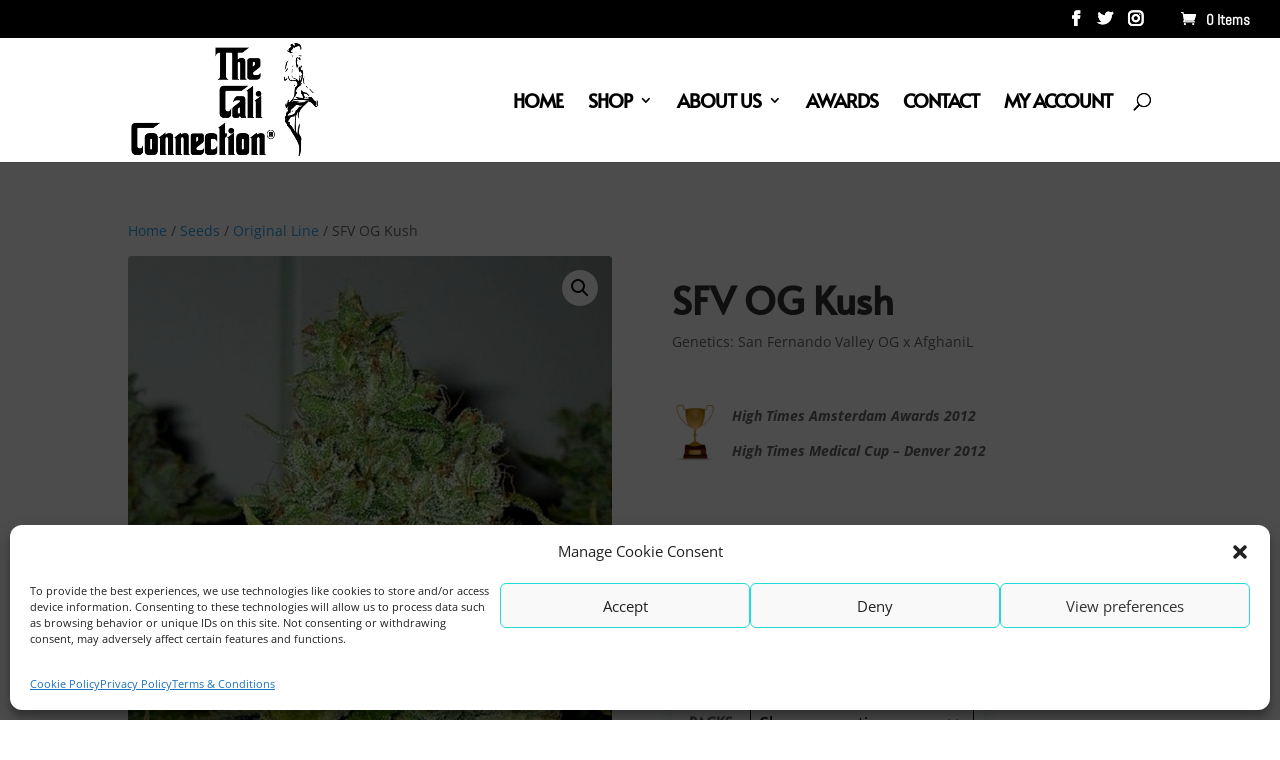

--- FILE ---
content_type: text/css; charset=utf-8
request_url: https://thecaliconnection.eu/wp-content/et-cache/435/et-core-unified-cpt-tb-295-deferred-435.min.css?ver=1767293078
body_size: 1629
content:
.et-db #et-boc .et-l .et_pb_section_0_tb_footer{filter:hue-rotate(22deg) brightness(122%);backface-visibility:hidden;height:auto;min-height:auto;filter:hue-rotate(22deg) brightness(122%);backface-visibility:hidden}html:not(.et_fb_edit_enabled) .et-db #et-fb-app #et-boc .et-l .et_pb_section_0_tb_footer:hover{filter:hue-rotate(22deg) brightness(122%);filter:hue-rotate(22deg) brightness(122%)}.et-db #et-boc .et-l .et_pb_section_0_tb_footer.et_pb_section{padding-top:25px;padding-bottom:11px;margin-top:-49px}.et-db #et-boc .et-l .et_pb_row_0_tb_footer{min-height:169px}.et-db #et-boc .et-l .et_pb_row_0_tb_footer.et_pb_row{padding-top:6px!important;padding-bottom:0px!important;margin-top:-2px!important;margin-right:auto!important;margin-left:auto!important;padding-top:6px;padding-bottom:0px}.et-db #et-boc .et-l .et_pb_text_0_tb_footer{font-family:'Alata',Helvetica,Arial,Lucida,sans-serif;background-color:#000000;border-radius:3px 3px 3px 3px;overflow:hidden;padding-top:8px!important;padding-right:10px!important;padding-left:10px!important;margin-bottom:10px!important}.et-db #et-boc .et-l .et_pb_text_0_tb_footer h4,.et-db #et-boc .et-l .et_pb_text_2_tb_footer h4,.et-db #et-boc .et-l .et_pb_text_4_tb_footer h4,.et-db #et-boc .et-l .et_pb_text_6_tb_footer h4{font-family:'Alata',Helvetica,Arial,Lucida,sans-serif;font-weight:700;text-transform:uppercase;font-size:12px;color:#FFFFFF!important}.et-db #et-boc .et-l .et_pb_text_1_tb_footer{line-height:1em;font-family:'Alata',Helvetica,Arial,Lucida,sans-serif;font-size:13px;line-height:1em;max-width:800px}.et-db #et-boc .et-l .et_pb_text_1_tb_footer.et_pb_text a,.et-db #et-boc .et-l .et_pb_text_3_tb_footer.et_pb_text,.et-db #et-boc .et-l .et_pb_text_3_tb_footer.et_pb_text a,.et-db #et-boc .et-l .et_pb_text_5_tb_footer.et_pb_text,.et-db #et-boc .et-l .et_pb_text_5_tb_footer.et_pb_text a,.et-db #et-boc .et-l .et_pb_text_8_tb_footer.et_pb_text{color:#000000!important}.et-db #et-boc .et-l .et_pb_text_2_tb_footer,.et-db #et-boc .et-l .et_pb_text_4_tb_footer,.et-db #et-boc .et-l .et_pb_text_6_tb_footer{background-color:#000000;border-radius:3px 3px 3px 3px;overflow:hidden;padding-top:8px!important;padding-right:10px!important;padding-left:10px!important;margin-bottom:10px!important}.et-db #et-boc .et-l .et_pb_text_3_tb_footer{line-height:1em;font-family:'Alata',Helvetica,Arial,Lucida,sans-serif;font-size:13px;line-height:1em;margin-bottom:9px!important;max-width:800px}.et-db #et-boc .et-l .et_pb_image_0_tb_footer{padding-right:15px;padding-left:0px;width:60%;transform:scaleX(1.07) scaleY(1.07);text-align:left;margin-left:0}.et-db #et-boc .et-l .et_pb_text_5_tb_footer{line-height:1em;font-family:'Alata',Helvetica,Arial,Lucida,sans-serif;font-size:13px;line-height:1em;margin-bottom:21px!important;max-width:800px}.et-db #et-boc .et-l ul.et_pb_social_media_follow_0_tb_footer{background-color:RGBA(255,255,255,0)}.et-db #et-boc .et-l ul.et_pb_social_media_follow_0_tb_footer a.icon{border-radius:12px 12px 12px 12px}.et-db #et-boc .et-l .et_pb_social_media_follow_0_tb_footer,.et-db #et-boc .et-l .et_pb_social_media_follow_0_tb_footer:hover{mix-blend-mode:soft-light;backface-visibility:hidden}.et-db #et-boc .et-l .et_pb_social_media_follow_0_tb_footer li.et_pb_social_icon a.icon:before{color:#FFFFFF}.et-db #et-boc .et-l .et_pb_social_media_follow_0_tb_footer li a.icon:before{font-size:25px;line-height:50px;height:50px;width:50px}.et-db #et-boc .et-l .et_pb_social_media_follow_0_tb_footer li a.icon{height:50px;width:50px}.et-db #et-boc .et-l .et_pb_row_1_tb_footer.et_pb_row{padding-top:6px!important;padding-top:6px}.et-db #et-boc .et-l .et_pb_text_7_tb_footer{line-height:1.6em;font-size:9px;line-height:1.6em;background-color:#FFFFFF}.et-db #et-boc .et-l .et_pb_row_2_tb_footer{min-height:45px}.et-db #et-boc .et-l .et_pb_row_2_tb_footer.et_pb_row{padding-top:5px!important;padding-top:5px}.et-db #et-boc .et-l .et_pb_text_8_tb_footer{font-family:'Alata',Helvetica,Arial,Lucida,sans-serif;font-weight:700;border-top-width:1px;box-shadow:0px 2px 18px 0px rgba(0,0,0,0.3)}.et-db #et-boc .et-l .et_pb_text_8_tb_footer h1{color:#000000!important;text-align:center}.et-db #et-boc .et-l .et_pb_social_media_follow_network_0_tb_footer a.icon{background-color:#3b5998!important}.et-db #et-boc .et-l .et_pb_social_media_follow_network_1_tb_footer a.icon{background-color:#00aced!important}.et-db #et-boc .et-l .et_pb_social_media_follow_network_2_tb_footer a.icon{background-color:#ea2c59!important}.et-db #et-boc .et-l .et_pb_image_0_tb_footer.et_pb_module{margin-left:0px!important;margin-right:auto!important}@media only screen and (max-width:980px){.et-db #et-boc .et-l .et_pb_section_0_tb_footer{height:auto;min-height:auto}.et-db #et-boc .et-l .et_pb_section_0_tb_footer.et_pb_section{padding-top:25px;padding-bottom:11px;margin-top:-49px}.et-db #et-boc .et-l .et_pb_image_0_tb_footer .et_pb_image_wrap img{width:auto}.et-db #et-boc .et-l .et_pb_text_8_tb_footer{border-top-width:1px}}@media only screen and (max-width:767px){.et-db #et-boc .et-l .et_pb_section_0_tb_footer{height:auto;min-height:auto}.et-db #et-boc .et-l .et_pb_section_0_tb_footer.et_pb_section{padding-top:0px;padding-bottom:0px;margin-top:0px;margin-bottom:0px}.et-db #et-boc .et-l .et_pb_image_0_tb_footer .et_pb_image_wrap img{width:auto}.et-db #et-boc .et-l .et_pb_text_8_tb_footer{border-top-width:1px}}.et-db #et-boc .et-l .et_pb_section_1{filter:hue-rotate(22deg) brightness(122%);backface-visibility:hidden;filter:hue-rotate(22deg) brightness(122%);backface-visibility:hidden}html:not(.et_fb_edit_enabled) .et-db #et-fb-app #et-boc .et-l .et_pb_section_1:hover{filter:hue-rotate(22deg) brightness(122%);filter:hue-rotate(22deg) brightness(122%)}.et-db #et-boc .et-l .et_pb_section_1.et_pb_section{padding-top:27px;padding-bottom:11px;margin-top:-49px}.et-db #et-boc .et-l .et_pb_row_3{min-height:169px}.et-db #et-boc .et-l .et_pb_row_3.et_pb_row{padding-top:6px!important;padding-bottom:0px!important;margin-top:-2px!important;margin-right:auto!important;margin-left:auto!important;padding-top:6px;padding-bottom:0px}.et-db #et-boc .et-l .et_pb_text_1{font-family:'Alata',Helvetica,Arial,Lucida,sans-serif;background-color:#000000;border-radius:3px 3px 3px 3px;overflow:hidden;padding-top:8px!important;padding-right:10px!important;padding-left:10px!important;margin-bottom:10px!important}.et-db #et-boc .et-l .et_pb_text_1 h4,.et-db #et-boc .et-l .et_pb_text_3 h4,.et-db #et-boc .et-l .et_pb_text_5 h4,.et-db #et-boc .et-l .et_pb_text_7 h4{font-family:'Alata',Helvetica,Arial,Lucida,sans-serif;font-weight:700;text-transform:uppercase;font-size:12px;color:#FFFFFF!important}.et-db #et-boc .et-l .et_pb_text_2,.et-db #et-boc .et-l .et_pb_text_4{line-height:1em;font-family:'Alata',Helvetica,Arial,Lucida,sans-serif;font-size:13px;line-height:1em;max-width:800px}.et-db #et-boc .et-l .et_pb_text_2.et_pb_text a,.et-db #et-boc .et-l .et_pb_text_4.et_pb_text,.et-db #et-boc .et-l .et_pb_text_4.et_pb_text a,.et-db #et-boc .et-l .et_pb_text_6.et_pb_text,.et-db #et-boc .et-l .et_pb_text_6.et_pb_text a,.et-db #et-boc .et-l .et_pb_text_8.et_pb_text,.et-db #et-boc .et-l .et_pb_signup_0 .et_pb_newsletter_form p input[type="text"],.et-db #et-boc .et-l .et_pb_signup_0 .et_pb_newsletter_form p textarea,.et-db #et-boc .et-l .et_pb_signup_0 .et_pb_newsletter_form p select,.et-db #et-boc .et-l .et_pb_signup_0 .et_pb_newsletter_form p .input[type="checkbox"]+label i:before,.et-db #et-boc .et-l .et_pb_signup_0 .et_pb_newsletter_form p .input::placeholder{color:#000000!important}.et-db #et-boc .et-l .et_pb_text_3,.et-db #et-boc .et-l .et_pb_text_5,.et-db #et-boc .et-l .et_pb_text_7{background-color:#000000;border-radius:3px 3px 3px 3px;overflow:hidden;padding-top:8px!important;padding-right:10px!important;padding-left:10px!important;margin-bottom:10px!important}.et-db #et-boc .et-l .et_pb_text_6{line-height:1em;font-family:'Alata',Helvetica,Arial,Lucida,sans-serif;font-size:13px;line-height:1em;margin-bottom:21px!important;max-width:800px}.et-db #et-boc .et-l ul.et_pb_social_media_follow_0,.et-db #et-boc .et-l .et_pb_signup_0 .et_pb_newsletter_form p input[type="text"],.et-db #et-boc .et-l .et_pb_signup_0 .et_pb_newsletter_form p textarea,.et-db #et-boc .et-l .et_pb_signup_0 .et_pb_newsletter_form p select,.et-db #et-boc .et-l .et_pb_signup_0 .et_pb_newsletter_form p .input[type="checkbox"]+label i,.et-db #et-boc .et-l .et_pb_signup_0 .et_pb_newsletter_form p .input[type="radio"]+label i{background-color:RGBA(255,255,255,0)}.et-db #et-boc .et-l .et_pb_social_media_follow_0,.et-db #et-boc .et-l .et_pb_social_media_follow_0:hover{mix-blend-mode:soft-light;backface-visibility:hidden}.et-db #et-boc .et-l .et_pb_social_media_follow_0 li.et_pb_social_icon a.icon:before{color:#FFFFFF}.et-db #et-boc .et-l .et_pb_social_media_follow_0 li a.icon:before{font-size:21px;line-height:42px;height:42px;width:42px}.et-db #et-boc .et-l .et_pb_social_media_follow_0 li a.icon{height:42px;width:42px}.et-db #et-boc .et-l .et_pb_signup_0.et_pb_contact_field .et_pb_contact_field_options_title,.et-db #et-boc .et-l .et_pb_signup_0.et_pb_subscribe .et_pb_newsletter_form .input,.et-db #et-boc .et-l .et_pb_signup_0.et_pb_subscribe .et_pb_newsletter_form .input[type=checkbox]+label,.et-db #et-boc .et-l .et_pb_signup_0.et_pb_subscribe .et_pb_newsletter_form .input[type=radio]+label{font-family:'Alata',Helvetica,Arial,Lucida,sans-serif;font-size:12px}.et-db #et-boc .et-l .et_pb_signup_0.et_pb_subscribe .et_pb_newsletter_form .input::-webkit-input-placeholder{font-family:'Alata',Helvetica,Arial,Lucida,sans-serif;font-size:12px}.et-db #et-boc .et-l .et_pb_signup_0.et_pb_subscribe .et_pb_newsletter_form .input::-moz-placeholder{font-family:'Alata',Helvetica,Arial,Lucida,sans-serif;font-size:12px}.et-db #et-boc .et-l .et_pb_signup_0.et_pb_subscribe .et_pb_newsletter_form .input:-ms-input-placeholder{font-family:'Alata',Helvetica,Arial,Lucida,sans-serif;font-size:12px}.et-db #et-boc .et-l .et_pb_signup_0.et_pb_subscribe{border-radius:3px 3px 3px 3px;overflow:hidden}.et-db #et-boc .et-l .et_pb_signup_0 .et_pb_newsletter_form p input[type="text"],.et-db #et-boc .et-l .et_pb_signup_0 .et_pb_newsletter_form p textarea,.et-db #et-boc .et-l .et_pb_signup_0 .et_pb_newsletter_form p select,.et-db #et-boc .et-l .et_pb_signup_0 .et_pb_newsletter_form p .input[type="radio"]+label i,.et-db #et-boc .et-l .et_pb_signup_0 .et_pb_newsletter_form p .input[type="checkbox"]+label i{border-radius:0px 0px 0px 0px;overflow:hidden;border-bottom-width:1px}body.et-db #page-container #et-boc .et-l .et_pb_section .et_pb_signup_0.et_pb_subscribe .et_pb_newsletter_button.et_pb_button{color:#FFFFFF!important;border-width:0px!important;border-radius:3px;letter-spacing:1px;font-size:13px;font-family:'Alata',Helvetica,Arial,Lucida,sans-serif!important;font-weight:700!important;text-transform:uppercase!important;background-color:#000000;padding-top:12px!important;padding-bottom:12px!important}body.et-db #page-container #et-boc .et-l .et_pb_section .et_pb_signup_0.et_pb_subscribe .et_pb_newsletter_button.et_pb_button:after{font-size:1.6em}body.et_button_custom_icon.et-db #page-container #et-boc .et-l .et_pb_signup_0.et_pb_subscribe .et_pb_newsletter_button.et_pb_button:after{font-size:13px}.et-db #et-boc .et-l .et_pb_signup_0 .et_pb_newsletter_form p .input::-webkit-input-placeholder{color:#000000!important}.et-db #et-boc .et-l .et_pb_signup_0 .et_pb_newsletter_form p .input::-moz-placeholder{color:#000000!important}.et-db #et-boc .et-l .et_pb_signup_0 .et_pb_newsletter_form p .input::-ms-input-placeholder{color:#000000!important}.et-db #et-boc .et-l .et_pb_signup_0 .et_pb_newsletter_form .input,.et-db #et-boc .et-l .et_pb_signup_0 .et_pb_newsletter_form input[type="text"],.et-db #et-boc .et-l .et_pb_signup_0 .et_pb_newsletter_form p.et_pb_newsletter_field input[type="text"],.et-db #et-boc .et-l .et_pb_signup_0 .et_pb_newsletter_form textarea,.et-db #et-boc .et-l .et_pb_signup_0 .et_pb_newsletter_form p.et_pb_newsletter_field textarea,.et-db #et-boc .et-l .et_pb_signup_0 .et_pb_newsletter_form select{padding-top:0px!important;padding-right:0px!important;padding-bottom:6px!important;padding-left:0px!important}.et-db #et-boc .et-l .et_pb_signup_0 .et_pb_newsletter_form p .input[type="radio"]+label i:before{background-color:#000000}.et-db #et-boc .et-l .et_pb_text_8{font-family:'Alata',Helvetica,Arial,Lucida,sans-serif;font-weight:700;border-top-width:1px;box-shadow:0px 2px 18px 0px rgba(0,0,0,0.3)}.et-db #et-boc .et-l .et_pb_text_8 h1{color:#000000!important;text-align:center}.et-db #et-boc .et-l .et_pb_social_media_follow_network_0 a.icon{background-color:#3b5998!important}.et-db #et-boc .et-l .et_pb_social_media_follow_network_1 a.icon{background-color:#00aced!important}.et-db #et-boc .et-l .et_pb_social_media_follow_network_2 a.icon{background-color:#ea2c59!important}.et-db #et-boc .et-l .et_pb_social_media_follow_network_3 a.icon{background-color:#a82400!important}@media only screen and (max-width:980px){.et-db #et-boc .et-l .et_pb_signup_0 .et_pb_newsletter_form p input[type="text"],.et-db #et-boc .et-l .et_pb_signup_0 .et_pb_newsletter_form p textarea,.et-db #et-boc .et-l .et_pb_signup_0 .et_pb_newsletter_form p select,.et-db #et-boc .et-l .et_pb_signup_0 .et_pb_newsletter_form p .input[type="radio"]+label i,.et-db #et-boc .et-l .et_pb_signup_0 .et_pb_newsletter_form p .input[type="checkbox"]+label i{border-bottom-width:1px}body.et-db #page-container #et-boc .et-l .et_pb_section .et_pb_signup_0.et_pb_subscribe .et_pb_newsletter_button.et_pb_button:after{display:inline-block;opacity:0}body.et-db #page-container #et-boc .et-l .et_pb_section .et_pb_signup_0.et_pb_subscribe .et_pb_newsletter_button.et_pb_button:hover:after{opacity:1}.et-db #et-boc .et-l .et_pb_text_8{border-top-width:1px}}@media only screen and (max-width:767px){.et-db #et-boc .et-l .et_pb_signup_0 .et_pb_newsletter_form p input[type="text"],.et-db #et-boc .et-l .et_pb_signup_0 .et_pb_newsletter_form p textarea,.et-db #et-boc .et-l .et_pb_signup_0 .et_pb_newsletter_form p select,.et-db #et-boc .et-l .et_pb_signup_0 .et_pb_newsletter_form p .input[type="radio"]+label i,.et-db #et-boc .et-l .et_pb_signup_0 .et_pb_newsletter_form p .input[type="checkbox"]+label i{border-bottom-width:1px}body.et-db #page-container #et-boc .et-l .et_pb_section .et_pb_signup_0.et_pb_subscribe .et_pb_newsletter_button.et_pb_button:after{display:inline-block;opacity:0}body.et-db #page-container #et-boc .et-l .et_pb_section .et_pb_signup_0.et_pb_subscribe .et_pb_newsletter_button.et_pb_button:hover:after{opacity:1}.et-db #et-boc .et-l .et_pb_text_8{border-top-width:1px}}